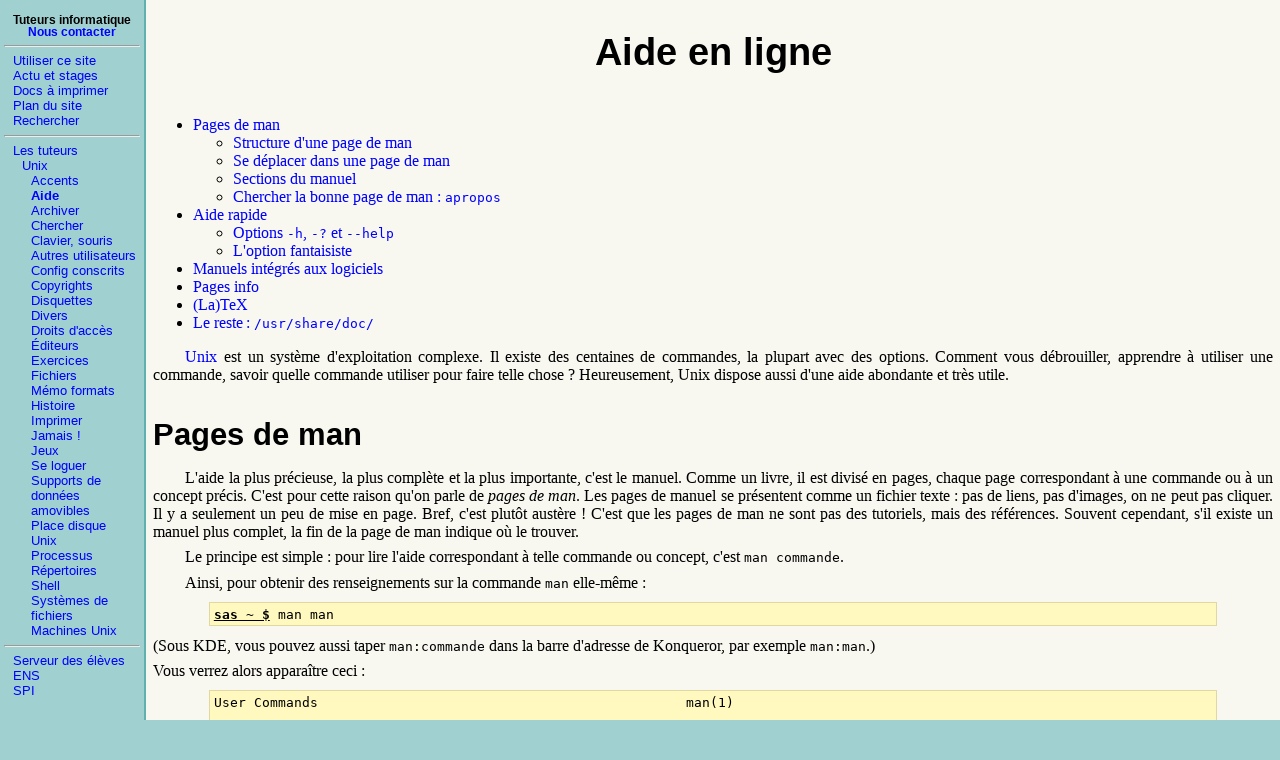

--- FILE ---
content_type: text/html
request_url: https://tuteurs.ens.fr/unix/aide.html
body_size: 7131
content:
<?xml version="1.0" encoding="UTF-8"?>
<!DOCTYPE html PUBLIC "-//W3C//DTD XHTML 1.0 Strict//EN" "http://www.w3.org/TR/xhtml1/DTD/xhtml1-strict.dtd">
<html xmlns="http://www.w3.org/1999/xhtml">
  <head>
    <meta http-equiv="Content-Type" content="text/html; charset=UTF-8"  />
    <title>Aide</title>
    <link rel="stylesheet" href="../tuteurs.css" type="text/css"  />
  </head>
  <body>
    <div class="navigation">
      <h1>Tuteurs informatique<br  /><a href="../meta/contact.html">Nous contacter</a></h1>
      <hr  />
      <ul class="menu">
        <li>
          <a href="../meta/charte_graphique.html">Utiliser ce site</a>
        </li>
        <li>
          <a href="../actualite.html">Actu et stages</a>
        </li>
        <li>
          <a href="../docs/">Docs à imprimer</a>
        </li>
        <li>
          <a href="../meta/plan_site.html">Plan du site</a>
        </li>
        <li>
          <a href="../search.html">Rechercher</a>
        </li>
      </ul>
      <hr  />
      <ul class="arbre">
        <li>
          <a href="../">Les tuteurs</a>
          <ul class="arbre">
            <li>
              <a href="./">Unix</a>
              <ul class="arbre">
                <li>
                  <a href="accents-base.html">Accents</a>
                </li>
                <li>
                  <a href="aide.html" class="actuel">Aide</a>
                </li>
                <li>
                  <a href="archives.html">Archiver</a>
                </li>
                <li>
                  <a href="chercher.html">Chercher</a>
                </li>
                <li>
                  <a href="clavier.html">Clavier, souris</a>
                </li>
                <li>
                  <a href="communiquer.html">Autres utilisateurs</a>
                </li>
                <li>
                  <a href="config/">Config conscrits</a>
                </li>
                <li>
                  <a href="copyright.html">Copyrights</a>
                </li>
                <li>
                  <a href="disquettes.html">Disquettes</a>
                </li>
                <li>
                  <a href="divers.html">Divers</a>
                </li>
                <li>
                  <a href="droits.html">Droits d'accès</a>
                </li>
                <li>
                  <a href="editeurs/">Éditeurs</a>
                </li>
                <li>
                  <a href="exercices/">Exercices</a>
                </li>
                <li>
                  <a href="fichiers.html">Fichiers</a>
                </li>
                <li>
                  <a href="formats-memo.html">Mémo formats</a>
                </li>
                <li>
                  <a href="histoire.html">Histoire</a>
                </li>
                <li>
                  <a href="imprimer.html">Imprimer</a>
                </li>
                <li>
                  <a href="jamais.html">Jamais !</a>
                </li>
                <li>
                  <a href="jeux.html">Jeux</a>
                </li>
                <li>
                  <a href="loguer.html">Se loguer</a>
                </li>
                <li>
                  <a href="media.html">Supports de données amovibles</a>
                </li>
                <li>
                  <a href="place_disque.html">Place disque</a>
                </li>
                <li>
                  <a href="prelude.html">Unix</a>
                </li>
                <li>
                  <a href="processus.html">Processus</a>
                </li>
                <li>
                  <a href="repertoires.html">Répertoires</a>
                </li>
                <li>
                  <a href="shell/">Shell</a>
                </li>
                <li>
                  <a href="systemes_fichiers.html">Systèmes de fichiers</a>
                </li>
                <li>
                  <a href="unix-technique.html">Machines Unix</a>
                </li>
              </ul>
            </li>
          </ul>
        </li>
      </ul>
      <hr  />
      <ul class="menu">
        <li>
          <a href="http://www.eleves.ens.fr/">Serveur des élèves</a>
        </li>
        <li>
          <a href="http://www.ens.fr/">ENS</a>
        </li>
        <li>
          <a href="http://www.spi.ens.fr/">SPI</a>
        </li>
      </ul>
    </div>
    <div class="corps">
      <h1>Aide en ligne</h1>
      <div class="sommaire">
        <ul>
          <li>
            <a href="#man">Pages de man</a>
            <ul>
              <li>
                <a href="#s1_1">Structure d'une page de man</a>
              </li>
              <li>
                <a href="#s1_2">Se déplacer dans une page de man</a>
              </li>
              <li>
                <a href="#section">Sections du manuel</a>
              </li>
              <li>
                <a href="#apropos">Chercher la bonne page de man :
<code>apropos</code></a>
              </li>
            </ul>
          </li>
          <li>
            <a href="#help">Aide rapide</a>
            <ul>
              <li>
                <a href="#s2_1">Options <code>-h</code>, <code>-?</code> et <code>--help</code></a>
              </li>
              <li>
                <a href="#s2_2">L'option fantaisiste</a>
              </li>
            </ul>
          </li>
          <li>
            <a href="#s3">Manuels intégrés aux logiciels</a>
          </li>
          <li>
            <a href="#s4">Pages info</a>
          </li>
          <li>
            <a href="#s5">(La)TeX</a>
          </li>
          <li>
            <a href="#s6">Le reste : <code>/usr/share/doc/</code></a>
          </li>
        </ul>
      </div>
      <p><a href="unix-technique.html">Unix</a> est un système d'exploitation
complexe. Il existe des centaines de commandes, la plupart avec des
options. Comment vous débrouiller, apprendre à utiliser une commande,
savoir quelle commande utiliser pour faire telle chose ? Heureusement,
Unix dispose aussi d'une aide abondante et très utile.
</p>
      <h2>
        <a name="man" id="man">Pages de man</a>
      </h2>
      <p>
L'aide la plus précieuse, la plus complète et la plus importante,
c'est le manuel. Comme un livre, il est divisé en pages, chaque page
correspondant à une commande ou à un concept précis. C'est pour cette
raison qu'on parle de <dfn>pages de man</dfn>. Les pages de manuel se
présentent comme un fichier texte : pas de liens, pas d'images, on ne
peut pas cliquer. Il y a seulement un peu de mise en page. Bref, c'est
plutôt austère ! C'est que les pages de man ne sont pas des tutoriels,
mais des références. Souvent cependant, s'il existe un manuel plus
complet, la fin de la page de man indique où le trouver.
</p>
      <p>
Le principe est simple : pour lire l'aide correspondant à telle
commande ou concept, c'est <code>man commande</code>.</p>
      <p>Ainsi, pour obtenir des renseignements sur la
commande <code>man</code> elle-même :
</p>
      <pre><span class="prompt">sas ~ $</span> man man
</pre>
      <p class="continue">(Sous KDE, vous pouvez aussi taper
  <code>man:commande</code> dans la barre d'adresse de Konqueror, par
  exemple <code>man:man</code>.)</p>
      <p class="continue">
Vous verrez alors apparaître ceci :
</p>
      <pre>
User Commands                                              man(1)



NAME
     man - format and display the on-line manual pages
     manpath - determine user's search path for man pages

SYNOPSIS
     man  [-acdfhkKtwW]  [-m system] [-p string] [-C config_file]
     [-M path] [-P pager] [-S section_list] [section] name ...

DESCRIPTION
     man formats and displays the  on-line  manual  pages.   This
     version  knows  about the MANPATH and (MAN)PAGER environment
     variables, so you can have your own set(s) of  personal  man
(...)
</pre>
      <p>
Comme vous pouvez le voir, c'est en anglais. Comme dans beaucoup
d'autres domaines, l'anglais est la langue standard en
informatique. Les documentations Unix sont écrites d'abord en anglais,
et éventuellement traduites. Ne partez pas en courant, l'anglais
technique est quand même moins difficile à comprendre que du
Shakespeare. Sauf si vous êtes beaucoup plus à l'aise en français,
préférez les versions anglaises des documentations : elles sont souvent
plus à jour, et il y a parfois des erreurs de traduction.
</p>
      <h3>
        <a name="s1_1" id="s1_1">Structure d'une page de man</a>
      </h3>
      <p>
Chaque page de man a la même structure. Une fois que vous vous êtes
familiarisé avec celle-ci, vous savez rapidement à chercher
l'information. Voici une description des principales rubriques qu'on
peut trouver :
</p>
      <ul>
        <li> sur la première ligne, à droite (<code>man(1)</code> dans
l'exemple ci-dessus), vous est indiquée la <a href="#section">section du
manuel</a> où se trouve la page de man demandée.</li>
        <li> NAME : le nom de la commande, tout simplement, assorti d'un bref
résumé de ce que fait la commande.</li>
        <li> SYNOPSIS : c'est la syntaxe de la commande. Après celle-ci
figurent les <dfn>arguments</dfn>, qui modifient le comportement de la
commande quand on les indique. Les arguments figurant entre crochets
sont des arguments optionnels, parmi ceux-ci, ceux qui commencent par
<code>-</code> sont des options.</li>
        <li> DESCRIPTION : le cœur de la page de man. Cette rubrique
vous indique plus précisément ce que fait la commande.</li>
        <li> OPTIONS : description détaillée de chaque option. Cette rubrique
peut être assez longue, voyez par exemple la page de man de
<code>less</code> !</li>
        <li> EXAMPLES : exemples pratiques d'utilisation.</li>
        <li> SEE ALSO : ce sont des renvois vers d'autres pages de man qui
sont liées.</li>
      </ul>
      <h3>
        <a name="s1_2" id="s1_2">Se déplacer dans une page de man</a>
      </h3>
      <p>
Une fois la page de man lancée, vous pouvez parcourir la page en
utilisant les mêmes commandes que le <i lang="en" xml:lang="en">pager</i>
<code>less</code>, car la commande <code>man</code> utilise
précisément <code>less</code>.
</p>
      <div class="encadre"><strong>Définition</strong> : <dfn lang="en" xml:lang="en">pager</dfn> (ou
« visionneuse » en français). Il s'agit d'un programme qui permet de
parcourir un fichier texte. Par défaut, il s'agit de
<code>less</code>, qui permet de faire des recherches dans le texte;
de revenir en arrière, et surtout, qui affiche le texte par écrans de
25 lignes, permettant ainsi de lire à sa vitesse avant de passer à la
suite. Faites <code>man less</code> pour en savoir plus !
</div>
      <p>
Il existe beaucoup de commandes différentes pour se déplacer dans une
page de man, voici les plus importantes :
</p>
      <table class="tableau">
        <tr>
          <th>Action</th>
          <th>Résultat</th>
        </tr>
        <tr>
          <td>barre d'espace</td>
          <td>Passage à l'écran suivant</td>
        </tr>
        <tr>
          <td>flèche haut</td>
          <td>Revenir en arrière dans le fichier</td>
        </tr>
        <tr>
          <td>/tagada ENTER</td>
          <td>Chercher la suite de caractère « tagada »
dans la suite de la page</td>
        </tr>
        <tr>
          <td>?tagada ENTER</td>
          <td>Chercher la suite de caractère « tagada »
plus haut dans la page</td>
        </tr>
        <tr>
          <td>g</td>
          <td>Retourner au tout début de la page</td>
        </tr>
        <tr>
          <td>G</td>
          <td>Aller à la fin de la page</td>
        </tr>
        <tr>
          <td>h</td>
          <td>Affiche un résumé des commandes de
<code>less</code></td>
        </tr>
        <tr>
          <td>q</td>
          <td>Quitte la lecture du manuel</td>
        </tr>
      </table>
      <h3>
        <a name="section" id="section">Sections du manuel</a>
      </h3>
      <p>
Comme nous vous l'avons dit, le manuel est divisé en grandes sections,
tout comme un livre peut être divisé en chapitres. Voici (les ?) deux
organisations habituelles. Les PC sous Ubuntu se conforment plutôt à la
deuxième.
</p>
      <table class="tableau">
        <tr>
          <th></th>
          <th colspan="2">Qu'est-ce que c'est ?</th>
        </tr>
        <tr>
          <th>Section</th>
          <th>System V</th>
          <th>BSD</th>
        </tr>
        <tr>
          <td>1</td>
          <td>Commandes utilisateur</td>
          <td>Idem</td>
        </tr>
        <tr>
          <td>2</td>
          <td>Appels systèmes</td>
          <td>Idem</td>
        </tr>
        <tr>
          <td>3</td>
          <td>Bibliothèques</td>
          <td>Idem</td>
        </tr>
        <tr>
          <td>4</td>
          <td>Fichiers de configuration et
d'administration</td>
          <td>Points d'entrées du noyau, pilotes</td>
        </tr>
        <tr>
          <td>5</td>
          <td>Divers</td>
          <td>Fichiers de configuration</td>
        </tr>
        <tr>
          <td>6</td>
          <td>Jeux</td>
          <td>Idem</td>
        </tr>
        <tr>
          <td>7</td>
          <td>Entrées-sorties, fichiers spéciaux</td>
          <td>Standards</td>
        </tr>
        <tr>
          <td>8</td>
          <td>Commandes d'administration</td>
          <td>Idem</td>
        </tr>
        <tr>
          <td>9</td>
          <td>_</td>
          <td>Fonctions présentes dans le noyau</td>
        </tr>
      </table>
      <p>
Il arrive qu'une même commande ait plusieurs pages de man dans des
sections différentes. C'est par exemple le cas de <code>mkdir</code>,
qui a une page dans la section 1 (commandes utilisateurs) et 2 (appels
systèmes). Par défaut, <code>man
mkdir</code> renvoie à la section 1 (la page dans la section 2 est
mentionnée dans le SEE ALSO). Pour demander explicitement la page de
la section 2 :
</p>
      <pre><span class="prompt">sas ~ $</span> man 2 mkdir
</pre>
      <div class="ens">
        <p>
    Il existe également des sections spécifiques à l'ENS : la section I,
    qui contient des informations pas nécessairement à jour sur l'École
    et la section 42 qui contient des informations peut-être un peu plus
    à jour sur l'École. (Il existe également une section A comprenant
    quatre pages traitant de mathématiques.)
  </p>
        <p>
    Pour un point de départ, essayez <code>man I intro</code> ou
    <code>man 42 intro</code>.
  </p>
      </div>
      <h3>
        <a name="apropos" id="apropos">Chercher la bonne page de man :
<code>apropos</code></a>
      </h3>
      <p>
Le problème, c'est que vous, vous ne savez même pas quelle est la
bonne commande à utiliser. Tout ce que vous savez, c'est que vous
voulez créer un fichier MP3 à partir de l'un de vos CD. Pour cela, on
peut utiliser la commande <code>apropos</code>. Cette commande fait
des recherches dans une base de données contenant le nom des
commandes, et leur description. Syntaxe de la commande : <code>apropos
&lt;mot clef&gt;</code>. Attention, le mot clef doit être en
anglais. Exemple d'utilisation :
</p>
      <pre><span class="prompt">sas ~ $</span> apropos MP3
lame                    lame (1)    - create mp3 audio files
</pre>
      <p class="continue">
Voici la réponse : il faut utiliser la commande <code>lame</code>, qui
« crée des fichiers audio mp3 ». Pour savoir comment l'utiliser,
consultez sa page de man, qui se trouve dans la section 1 du
manuel. Ça n'est pas toujours aussi simple : <code>apropos</code> peut
vous donner de longues réponses. Utilisez alors le pipe (|), qui
connecte la sortie standard d'une commande (c'est-à-dire le résultat
visible de cette commande) sur l'entrée standard d'une autre
commande. Dans notre cas, cela signifie que les lignes produites par
<code>apropos</code> pourront être lues ensuite avec
<code>less</code>, comme un fichier.
</p>
      <pre><span class="prompt">sas ~ $</span> apropos editor | less
Curses::UI::TextEditor  Curses (3)  - Create and manipulate texteditor widgets
FvwmConsoleC.pl         FvwmConsoleC.pl (1) - Command editor for FVWM command in put interface 
Tk::ColorEditor         Tk (3)  - a general purpose Tk widget Color Editor 
aa_createedit           aa_createedit (3)   - Simple interactive line editor provided as helper function.
aa_edit                 aa_edit (3) - Simple interactive line editor.
aa_editkey              aa_editkey (3)  - Notify the line editor about keypress.
cooledit                cooledit-3.17.5 (1) - Full featured text editor for the X Window System, Version 11.
dotty                   dotty (1)   - A Customizable Graph Editor 
ed                      ed (1)  - text editor
ex                      vim (1) - Vi IMproved, a programmers text editor
ile                     ile (1) - An input line editor for UNIX (Input Line Editor)
ile-2.7                 ile (1) - An input line editor for UNIX (Input Line Editor)
(...)
</pre>
      <p class="continue">
Là, il y a à boire et à manger... Il faut regarder dans <a href="#section">quelle section</a> se trouve chacune des propositions
pour faire la différence entre commandes que vous pouvez utiliser
(section 1) et autres.
</p>
      <div class="encadre"><strong>À noter</strong> : sur certains systèmes Unix, la commande
<code>apropos</code> n'existe pas. Vous pouvez faire la même chose
grâce à l'option <code>-k</code> de <code>man</code> : <code>man -k
&lt;mot clef&gt;</code>.
</div>
      <h2>
        <a name="help" id="help">Aide rapide</a>
      </h2>
      <p>
Très souvent, les commandes ont un petit fichier d'aide rudimentaire,
qui vous renseignera sur la syntaxe de la commande (pour savoir ce que
fait exactement la commande, ou pour compléter, c'est le rôle des <a href="#man">pages de man</a>). Il y a plusieurs manières d'obtenir
cette aide rudimentaire :
</p>
      <h3>
        <a name="s2_1" id="s2_1">Options <code>-h</code>, <code>-?</code> et <code>--help</code></a>
      </h3>
      <p>C'est un moyen simple pour obtenir un peu d'aide sur une
commande. Exemple :</p>
      <pre><span class="prompt">earendil ~ $</span> mkdir --help
usage: mkdir [-pv] [-m mode] directory ...
</pre>
      <p class="continue">
Ici, on vous indique que la commande <code>mkdir</code> admet les
options <code>-p</code>, <code>-v</code>, <code>-m
&lt;mode&gt;</code>, et que sinon c'est <code>mkdir &lt;nom du
fichier&gt;</code>.
</p>
      <p>
Attention, d'une part la syntaxe varie : une commande peut comprendre
<code>-h</code> mais pas <code>--help</code> et <code>-?</code>, ou
inversement. Ensuite, ça ne marche pas toujours. Ainsi, si vous
essayez de demander de l'aide à la commande <code>df</code> (affiche
l'<a href="../unix/place_disque.html">espace disque</a>
disponible) :
</p>
      <pre><span class="prompt">sas ~ $</span> df -h
Filesystem            Size  Used Avail Use% Mounted on
/dev/dsk/c0t0d0s0     189M   92M   79M  54% /
/dev/dsk/c0t0d0s4     754M  595M  106M  85% /usr
/dev/dsk/c0t8d0s5     995M  467M  469M  50% /var
</pre>
      <p class="continue">
Pour <code>df</code>, l'option <code>-h</code> veut dire tout autre
chose...
</p>
      <h3>
        <a name="s2_2" id="s2_2">L'option fantaisiste</a>
      </h3>
      <p>
Cette astuce consiste à donner une option complètement fantaisiste à
la commande. Celle-ci va réagir en disant que ce n'est pas comme ça
qu'on fait, et vous indiquera brièvement quelles sont les syntaxes
correctes possibles. Exemple :
</p>
      <pre><span class="prompt">sas ~ $</span> cal -xyz
cal: illegal option -- x
usage: cal [ [month] year ]
</pre>
      <p class="continue">
On utilise une option <code>-xyz</code> pour être sûr que ce n'est pas
une option existante. Ça marche : <a href="divers.html"><code>cal</code></a> (petit programme qui affiche
le calendrier du mois) se plaint que cette syntaxe n'existe pas, et
vous indique ce qui est possible.
</p>
      <h2>
        <a name="s3" id="s3">Manuels intégrés aux logiciels</a>
      </h2>
      <p>De même (ou plutôt, en plus), les programmes avec une interface
graphique ou semi-graphique ont souvent une commande qui donne accès à
leur manuel. Par exemple,  le lecteur de courrier électronique <code>mutt</code>
dispose d'une liste de commande accessible en appuyant sur
<code>?</code>. Les programmes faisant partie de KDE ont
presque toujours un menu Aide (ou Help) complètement à droite de leur
barre de menu, malheureusement, ce manuel lest souvent incomplet ou peu
à jour. Toujours sous KDE, avec certains logiciels, on peut afficher une
bulle d'aide détaillée sur un élément de l'interface en cliquant sur le
point d'interrogation en haut à droite de la fenêtre, puis sur l'élément
en question.</p>
      <h2>
        <a name="s4" id="s4">Pages info</a>
      </h2>
      <p>
Les pages info sont de l'aide en ligne, tout comme les pages de
man. Le format info est une particularité des programmes écrits par le
<a href="http://www.gnu.org/" title="Page du Projet GNU">Projet
GNU</a>, une communauté de développeurs qui est l'auteur d'une grande
quantité d'utilitaires et de programmes. Par exemple, la documentation
d'<a href="../unix/editeurs/emacs.html">Emacs</a> (un <a href="../unix/editeurs/">éditeur de texte</a>) ou encore
celle de <a href="../unix/archives.html#tar">tar</a> (un
archiveur), est au format info.
</p>
      <p>
Les pages info remplissent les mêmes fonctions que les pages de man,
mais la navigation est plus compliquée : c'est dû à l'organisation
hiérarchique des pages info, avec des branches, des sous-branches,
etc. Ce fonctionnement convient bien à de gros projets comme Emacs,
mais peut sembler plus lourd pour des programmes avec une
documentation moins importante.
</p>
      <p>
Sur les machines sur lesquelles il est installé, le plus
simple est d'utiliser le programme <code>info</code>, qui permet de
naviguer dans les pages info. La syntaxe est aussi simple que celle de
<code>man</code> : <code>info &lt;commande&gt;</code>. Par exemple,
pour obtenir les pages info d'<code>info</code> lui-même :
</p>
      <pre><span class="prompt">sas ~ $</span> info info
</pre>
      <p class="continue">
Sous KDE, vous pouvez aussi taper <code>info:&lt;commande&gt;</code>
dans la barre d'adresse de Konqueror.
</p>
      <h2>
        <a name="s5" id="s5">(La)TeX</a>
      </h2>
      <p>
Les programmes liés à TeX et les packages LaTeX viennent souvent avec
des documentations très complètes, mais elle est sous forme de fichiers
pdf ou texte brut (ou d'autres formats variés), et n'est pas toujours
facile à trouver au premier abord. Heureusement, la commande
<code>texdoc</code> permet souvent de trouver instanément le bon
document. Par exemple, pour obtenir l'aide du package LaTeX
<code>multicol</code>, il suffit de faire
</p>
      <pre><span class="prompt">trimaran ~ $</span> texdoc multicol
</pre>
      <p class="continue">
Le programme <code>texdoctk</code> affiche un petit index de cette
documentation.
</p>
      <h2>
        <a name="s6" id="s6">Le reste : <code>/usr/share/doc/</code></a>
      </h2>
      <p>
Parfois, un programme vient avec un manuel, des fichiers d'exemples, ou
une autre sorte de documentation qui ne rentre pas dans les sources de
documentation standard décrites ci-dessus. (Il peut y avoir les deux :
ainsi, beaucoup de logiciels ont une page de man minimaliste qui renvoie
à un manuel complet au format HTML ou PDF.) Cette documentation « non
standard » se trouve habituellement dans les répertoires
<code>/usr/share/doc/<em>nom du programme</em>/</code>
ou encore
<code>/usr/share/doc/<em>nom du programme</em>-doc/</code>.
Pensez à regarder !
</p>
      <div class="metainformation">Auteur : Marie-Lan Nguyen, Marc Mezzarobba.
Dernière modification : 2014-10-26 par Antoine Amarilli.
</div>
    </div>
  </body>
</html>


--- FILE ---
content_type: text/css
request_url: https://tuteurs.ens.fr/tuteurs.css
body_size: 735
content:
body {
  background: #FFFFFF;
  color: #000000;
  margin: 0 0 0 0;
  padding: 0;
}
div.corps {
  background: #FFFFFF;
  margin: 0 0 0 9em;
  border-left: solid 2px #60B0B0;
  padding: 1ex 1ex 1ex 1ex;
}
div.navigation {
  float: left;
  width: 10.6em;
  padding: 2ex 0.3em;
  font-family: sans-serif;
  font-size: 80%;
  /*position: fixed;*/
}
div.navigation h1 {
  font-size: 90%;
  margin: 0;
}
ul.arbre, ul.menu {
  padding-left: 0.7em;
  list-style: none;
  margin: 0;
}
ul.arbre a.ici {
  font-weight: bold;
}
table.sommaire {
  /*background: #FFFFFF;
  border: outset 2px #A0A0A0;
  width: auto;*/
  margin: 0 auto;
}
table.sommaire ul {
  padding: 0 1em 0 2em;
  font-family: sans-serif;
}
div.resume {
  margin: 1ex 5%;
  font-family: sans-serif;
}
a:link {
  text-decoration: none;
  color: #0000FF;
}
a:visited {
  text-decoration: none;
  color: #6000FF;
}
a:link:hover, a:visited:hover {
  color: #4040FF;
}
a.actuel {
  font-weight: bold;
}
a.externe {  text-decoration: underline; }
p {
  margin: 0 0 1ex 0;
  text-align: justify;
  text-indent: 2em;
}
p.continue {
  text-indent: 0;
}
p.auteur {
  font-weight:bold;
  text-align:right;
}
p.centre {
  text-align: center;
}
h1 {
  text-align: center;
  font: bold 240% sans-serif;
  margin: 1ex 2em 2ex 2em;
  padding: 0.1ex;
}
h2 {
  font: bold 192% sans-serif;
  margin: 2ex 0 1ex 0;
}
h3 {
  font: bold 144% sans-serif;
  margin: 2ex 0 1ex 0;
}
div.encadre {
  background: #FFFFD0;
  border: solid 2px #C0C040;
  margin: 2.5ex 12%;
  padding: 0 1em;
}
div.attention {
  background: #FFC0C0;
  border: solid 2px #FF0000;
  margin: 3ex 20%;
  padding: 0.5ex 1em;
}
div.attention h1 {
  font-size: 120%;
  margin: 0;
  padding: 0 1em;
}
pre {
  background: #FFF9BF;
  border: solid 1px #E0D8A0;
  margin: 1.5ex 5%;
  padding: 0.5ex;
  text-align: left;
}
div.encadre pre, div.attention pre {
  background: transparent;
  border-style: none;
}
div.ens {
  border-right: solid 16px #C0C0FF;
  margin-right: 2em;
  padding: 1ex 1em 1ex 0;
}
div.metainformation {
  background: #D0D0D0;
  margin: 8ex 0.5em 0 0.5em;
  border: solid 1px #B0B0B0;
  padding: 0.5ex;
  font-size: 80%;
  font-family: sans-serif;
}
span.prompt {
  font-weight: bold;
  text-decoration: underline;
}
img.danger {
  vertical-align: -30%;
  padding: 0 0.5em;
  margin: 0;
}
img.ens {
  float: left;
  margin: 0 0.5em 0 0;
  padding: 0;
}
div.illustration {
  text-align: center;
}
table.tableau {
  border: solid 2px #000000;
  border-spacing: 0;
  margin: 2ex auto;
}
table.tableau td, table.tableau th {
  border: solid 1px #000000;
  margin: 0;
  padding: 0.7ex;
}
dt {  
   font-weight: bold;
   padding-bottom: .5em; 
}
dd {  
   padding-bottom: 1.5em; 
}
@media screen {
  body {
    background: #A0D0D0;
  }
  div.corps {
    background: #F8F8F0;
  }
}
